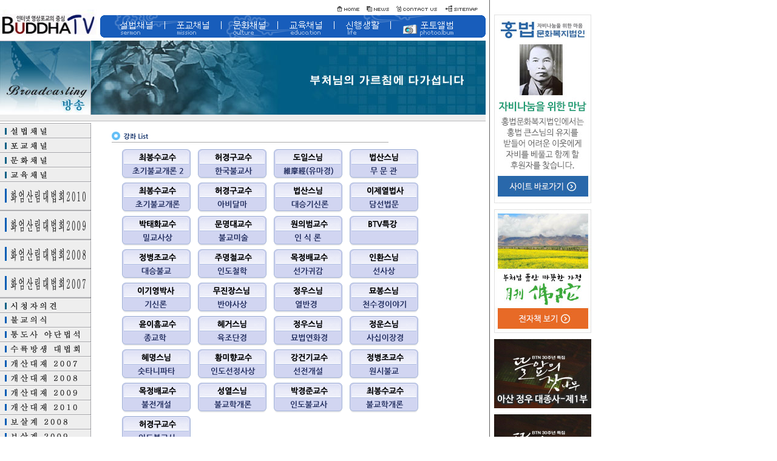

--- FILE ---
content_type: text/html
request_url: http://www.buddhatv.com/tv/Education/default.asp?prono=4
body_size: 38454
content:

<HTML>
<HEAD>
	<title>자비를 실천하는 방송 미래를 밝혀주는 방송</title>
	<META NAME="Author" CONTENT="불교, 불교방송, 불교인터넷방송">
	<META NAME="Keywords" CONTENT="불교, buddhatv, 불교방송, 불교TV, 불교인터넷방송">
	<META NAME="Description" CONTENT="자비를 실천하는 방송 미래를 밝혀주는 방송 불교인터넷방송입니다">
	<meta http-equiv="Content-Type" content="text/html; charset=euc-kr">
	<link rel="stylesheet" href="/common/css/main.css" type="text/css">
<script language="javascript">
	function budle_popup(media_num)
	{
		window.open("/media_view.asp?media_num="+media_num , "media_view", "left=200, top=50, toolbar=no,scrollbars=no,resizable=no,WIDTH=340,height=400");
	}
</script>
</HEAD>
<BODY topmargin=0 leftmargin=0 topmargin=0 leftmargin=0>
<div id="Layer1" style="position:absolute; left:814px; top:24px; width:160px; height:100px; z-index:1">
<table width="160" border="0" cellspacing="0" cellpadding="0">
<tr><!-- 홍법문화복지법인 -->
        <td width="160" height="311"><a href="http://www.hongbeop.com/" target="_blank()"><img src="/img/newmain/tv_ad_03.jpg" width="160" height="311" border="0" /></a></td>
</tr>
<tr>
        <td width="160" height="10"></td>
</tr>
<tr><!-- 월간붓다 전자책 --> 
        <td width="160" height="204"><a href="/mbuddha/"><img src="/img/newmain/tv_ad_05.jpg" width="160" height="204" border="0" /></a></td>
</tr>
<tr>
        <td width="160" height="10"></td>
</tr>
<tr><!-- 뜰앞의 잣나무 1부 --> 
        <td width="160" height="114"><a href="/tv/pro_01.asp?prono=5&cno=3094"><img src="/img/newmain/tv_ad_100.jpg" width="160" height="114" border="0" /></a></td>
</tr>
<tr>
        <td width="160" height="10"></td>
</tr>
<tr><!-- 뜰앞의 잣나무 2부 -->
        <td><a href="/tv/pro_01.asp?prono=5&cno=3096"><img src="/img/newmain/tv_ad_101.jpg" width="160" height="114" border="0" /></a></td>
</tr>
<tr>
        <td width="160" height="10"></td>
</tr>
<tr><!-- 종각기와불사 --> 
        <td width="160" height="114"><a href="/tv/pro_01.asp?prono=5&cno=3093"><img src="/img/newmain/tv_ad_102.jpg" width="160" height="114" border="0" /></a></td>
</tr>
<tr>
        <td width="160" height="10"></td>
</tr>
<tr><!-- 금강경 독송기도 -->
        <td><a href="/tv/pro_01.asp?prono=5&cno=3089"><img src="/img/newmain/tv_ad_103.jpg" width="160" height="114" border="0" /></a></td>
</tr>
<tr>
        <td width="160" height="10"></td>
</tr>
<tr><!-- 인터뷰 다큐 인연 -->
		<td><a href="/tv/budle_vod/vod_list.asp?b_budle=karma&page=1"><img src="/img/newmain/tv_ad_61.jpg" width="160"  border="0" /></a></td>
</tr>
<tr>
        <td width="160" height="10"></td>
</tr>
<tr><!-- 산사의 하루 -->
		<td><a href="/tv/pro_01.asp?prono=5&cno=3095"><img src="/img/newmain/tv_ad_104.jpg" width="160" border="0" /></a></td>
</tr>
<tr>
        <td width="160" height="10"></td>
</tr>


<!-- 암자 -->
<tr>
	<td>
	<table width="160" border="0" cellspacing="0" cellpadding="0">
    <tr>
            <td><a href="/tv/pro_01.asp?cno=3100&prono=169"><img src="/img/newmain/tv_ad_11.jpg" width="160" height="167" border="0" /></a></td>
    </tr>
          <tr>
            <td><a href="/tv/pro_01.asp?cno=3101&prono=169"><img src="/img/newmain/tv_ad_15.jpg" width="160" height="71" border="0" /></a></td>
          </tr>
          <tr>
            <td><a href="/tv/pro_01.asp?cno=3102&prono=169"><img src="/img/newmain/tv_ad_17.jpg" width="160" height="71" border="0" /></a></td>
          </tr>
          <tr>
            <td><a href="/tv/pro_01.asp?cno=3103&prono=169"><img src="/img/newmain/tv_ad_18.jpg" width="160" height="71" border="0" /></a></td>
          </tr>
          <tr>
            <td><a href="/tv/pro_01.asp?cno=3104&prono=169"><img src="/img/newmain/tv_ad_19.jpg" width="160" height="71" border="0" /></a></td>
          </tr>
          <tr>
            <td><a href="/tv/pro_01.asp?cno=3105&prono=169"><img src="/img/newmain/tv_ad_20.jpg" width="160" height="71" border="0" /></a></td>
          </tr>
          <tr>
            <td><a href="/tv/pro_01.asp?cno=3106&prono=169"><img src="/img/newmain/tv_ad_28.jpg" width="160" height="71" border="0" /></a></td>
          </tr>
          <tr>
            <td><a href="/tv/pro_01.asp?cno=3107&prono=169"><img src="/img/newmain/tv_ad_32.jpg" width="160" height="71" border="0" /></a></td>
          </tr>
          <tr>
            <td><a href="/tv/pro_01.asp?cno=3108&prono=169"><img src="/img/newmain/tv_ad_35.jpg" width="160" height="71" border="0" /></a></td>
          </tr>
    <tr>
            <td><a href="/tv/pro_01.asp?cno=3109&prono=169"><img src="/img/newmain/tv_ad_38.jpg" width="160" height="70" border="0" /></a></td>
    </tr>
    <tr>
            <td width="160" height="10"></td>
    </tr>
    </table>
				<script language="javascript">
				<!--
				function banner_vod_popup(vod_num) 
				{
					var win_vod_budle = "directories=no, status=no,location=no,scrollbars=no,menubars=no,toolbars=no,resizable=no,width=340,height=400,top=200,left=100";

					var URL_budle = "/common/inc/budle_vod_player.asp?vod_num="+vod_num;
					popup = window.open(URL_budle,"Vod_Player_budle",win_vod_budle);
				}
				//-->
				</script>
	</td>
</tr>
<!-- 암자 끝-->
<tr>
	<td>
	<table width="160" border="0" cellspacing="0" cellpadding="0">
    <tr><!-- 산사의 향기 -->
		<td><a href="/tv/pro_01.asp?prono=11"><img src="/img/newmain/tv_ad_62.jpg" width="160" height="70" border="0" /></a></td>
    </tr>
    </table>
	</td>
</tr>
<tr>
        <td width="160" height="10"></td>
</tr>

</table>
</div>

<table width=801 border="0" height=100% cellspacing="0" cellpadding="0"style="BORDER-RIGHT: #616161 1px solid;BORDER-bottom: #616161 1px solid">
<tR>
	<tD height=100%>
	
	<table width=800 border="0" cellspacing="0" cellpadding="0" height=100%>
	<tR>
		<tD valign=top><table width="800" border="0" cellspacing="0" cellpadding="0">
<tr>
	<td>
	<table width="800" border="0" cellspacing="0" cellpadding="0">
    <tr>
        <td width="160" rowspan="2"><a href="http://www.buddhatv.com/" onfocus="this.blur();"><img src="/img/home/logo_01.jpg" width="160" height="62" border="0"></a></td>
        <td>&nbsp;</td>
        <td><div align="right"><img src="/img/home/top_menu_02.gif" width="250" height="25" border="0" usemap="#top_link_01"></div></td>
    </tr>
    <tr>
        <td>&nbsp;</td>
        <td width="635"><img src="/img/home/top_menu_01.gif" width="635" height="37" border="0" usemap="#top_link_02"></td>
    </tr>
    </table>
	</td>
</tr>
<tr>
	<td><img src="/image/board/blank.gif" height="5" border="0"></td>
</tr>
</table>
<map name="top_link_01">
      <area shape="rect" coords="5,9,45,20" href="http://www.buddhatv.com/" onfocus="this.blur();">
      <area shape="rect" coords="52,9,94,21" href="/bbs/board_list.asp?b_budle=news&b_type=list" onfocus="this.blur();">
      <area shape="rect" coords="102,9,173,21" href="mailto:master@buddhatv.com" onfocus="this.blur();">
      <area shape="rect" coords="184,8,239,20" href="#" onfocus="this.blur();">
</map> 
<map name="top_link_02">
      <area shape="rect" coords="28,9,92,33" href="/tv/sermon/default.asp?prono=1" onfocus="this.blur();">
      <area shape="rect" coords="123,8,183,33" href="/tv/propagation/default.asp?prono=2" onfocus="this.blur();">
      <area shape="rect" coords="215,8,278,34" href="/tv/culture/default.asp?prono=3" onfocus="this.blur();">
      <area shape="rect" coords="307,8,375,34" href="/tv/Education/default.asp?prono=4" onfocus="this.blur();">
	  <area shape="rect" coords="398,8,465,34" href="/life/default.asp" onfocus="this.blur();">
      <area shape="rect" coords="493,7,589,34" href="/photo/default.asp" onfocus="this.blur();">
</map></tD>
	</tr>
	<tR>
		<tD valign=top height=100%>
		
		<table width=800 border=0 cellpadding=0 cellspacing=0 height=100%>
		<tR>
			<td width=150 height=100% valign=top>
				
<script language="JavaScript">
<!--
function MM_preloadImages() { //v3.0
  var d=document; if(d.images){ if(!d.MM_p) d.MM_p=new Array();
    var i,j=d.MM_p.length,a=MM_preloadImages.arguments; for(i=0; i<a.length; i++)
    if (a[i].indexOf("#")!=0){ d.MM_p[j]=new Image; d.MM_p[j++].src=a[i];}}
}

function MM_swapImgRestore() { //v3.0
  var i,x,a=document.MM_sr; for(i=0;a&&i<a.length&&(x=a[i])&&x.oSrc;i++) x.src=x.oSrc;
}

function MM_findObj(n, d) { //v4.0
  var p,i,x;  if(!d) d=document; if((p=n.indexOf("?"))>0&&parent.frames.length) {
    d=parent.frames[n.substring(p+1)].document; n=n.substring(0,p);}
  if(!(x=d[n])&&d.all) x=d.all[n]; for (i=0;!x&&i<d.forms.length;i++) x=d.forms[i][n];
  for(i=0;!x&&d.layers&&i<d.layers.length;i++) x=MM_findObj(n,d.layers[i].document);
  if(!x && document.getElementById) x=document.getElementById(n); return x;
}

function MM_swapImage() { //v3.0
  var i,j=0,x,a=MM_swapImage.arguments; document.MM_sr=new Array; for(i=0;i<(a.length-2);i+=3)
   if ((x=MM_findObj(a[i]))!=null){document.MM_sr[j++]=x; if(!x.oSrc) x.oSrc=x.src; x.src=a[i+2];}
}
//-->
</script>

<table width="150" border="0" cellspacing="0" cellpadding="0" height=100%>
<tr> 
	<td><img src="/image/tv/left_main.jpg" width="150" height="133"></td>
</tr>
<tR> 
    <td height=3></td>
</tR>
<tr> 
    <td><a href="/tv/sermon/default.asp?prono=1"><img src="/image/tv/lmenu1.gif" border="0" width="150" height="25"></A></td>
</tr>



<tr> 
    <td><a href="/tv/propagation/default.asp?prono=2"><img src="/image/tv/lmenu2.gif" border="0" width="150" height="24"></A></td>
</tr>




<tr> 
    <td><a href="/tv/culture/default.asp?prono=3"><img src="/image/tv/lmenu3.gif" border="0" width="150" height="24"></a></td>
</tr>




<tr> 
    <td><a href="/tv/Education/default.asp?prono=4"><img src="/image/tv/lmenu4.gif" border="0" width="150" height="24"></A></td>
</tr>



<!-- 편성표 
<tr> 
    <td><a href="/tv/schedule.asp"><img src="/image/tv/lmenu5.gif"  border="0" width="150" height="24"></a></td>
</tr>
-->

<!-- 화엄산림 2010 -->
<tr> 
    <td><a href="/tv/hwaum/hwaum_list.asp?b_budle=2010&b_type=list"><img src="/image/tv/lmenu56.gif"  border="0" width="150"></a></td>
</tr>

<!-- 화엄산림 2009 -->
<tr> 
    <td><a href="/tv/hwaum/hwaum_list.asp?b_budle=2009&b_type=list"><img src="/image/tv/lmenu50.gif"  border="0" width="150"></a></td>
</tr>

<!-- 화엄산림 2008 -->
<tr> 
    <td><a href="/tv/hwaum/hwaum_list.asp?b_budle=2008&b_type=list"><img src="/image/tv/lmenu40.gif"  border="0" width="150"></a></td>
</tr>

<!-- 화엄산림 2007 -->
<tr> 
    <td><a href="/tv/hwaum/hwaum_list.asp?b_budle=2007&b_type=list"><img src="/image/tv/lmenu37.gif"  border="0" width="150" ></a></td>
</tr>

<!-- 시청자의견 -->
<tr> 
    <td><a href="/v_board/default.asp?bno=11"><img src="/image/tv/lmenu10.gif"  border="0" width="150" height="24"></a></td>
</tr>
<!-- 불교의식 동영상 -->
<tr> 
    <td><a href="/tv/n_vod/buddhism_vod.asp"><img src="/image/tv/lmenu34.gif"  border="0" width="150" height="24"></a></td>
</tr>

<!-- 통도사 야단법석 -->
<tr> 
    <td><a href="/tv/n_vod/tongdosa_yadan_vod.asp?b_budle=vod4&b_type=list"><img src="/image/tv/lmenu35.gif"  border="0" width="150" height="24"></a></td>
</tr>

<!-- 통도사 수륙방생 -->
<tr> 
    <td><a href="/tv/n_vod/bangsaeng2010.asp"><img src="/image/tv/lmenu53.gif"  border="0" width="150" height="24"></a></td>
</tr>

<!-- 통도사 2007개산대재 -->
<tr> 
    <td><a href="/tv/n_vod/gaesan_2007.asp"><img src="/image/tv/lmenu36.gif"  border="0" width="150" height="24"></a></td>
</tr>

<!-- 통도사 2008개산대재 -->
<tr> 
    <td><a href="/tv/n_vod/gaesan_2008.asp"><img src="/image/tv/lmenu43.gif"  border="0" width="150" height="24"></a></td>
</tr>

<!-- 통도사 2009개산대재 -->
<tr> 
    <td><a href="/tv/n_vod/gaesan_2009.asp"><img src="/image/tv/lmenu51.gif"  border="0" width="150" height="24"></a></td>
</tr>

<!-- 통도사 2010개산대재 -->
<tr> 
    <td><a href="/tv/n_vod/gaesan_2010.asp"><img src="/image/tv/lmenu57.gif"  border="0" width="150" height="24"></a></td>
</tr>

<!-- 보살계 2008 -->
<tr> 
    <td><a href="/tv/n_vod/bosalgye_2008.asp"><img src="/image/tv/lmenu38.gif"  border="0" width="150" height="24"></a></td>
</tr>

<!-- 보살계 2009 -->
<tr> 
    <td><a href="/tv/n_vod/bosalgye_2009.asp"><img src="/image/tv/lmenu44.gif"  border="0" width="150" height="24"></a></td>
</tr>

<!-- 보살계 2010 -->
<tr> 
    <td><a href="/tv/n_vod/bosalgye_2010.asp"><img src="/image/tv/lmenu52.gif"  border="0" width="150" height="24"></a></td>
</tr>

<!-- 보살계 2011 -->
<tr> 
    <td><a href="/tv/n_vod/tongdosa_2011_03.asp"><img src="/image/tv/lmenu58.gif"  border="0" width="150" height="24"></a></td>
</tr>

<!-- 통도사 부처님오신날 2008 -->
<tr> 
    <td><a href="/tv/n_vod/buddha_2008.asp"><img src="/image/tv/lmenu39.gif"  border="0" width="150" height="24"></a></td>
</tr>

<!-- 통도사 부처님오신날 2009 -->
<tr> 
    <td><a href="/tv/n_vod/buddha_2009.asp"><img src="/image/tv/lmenu45.gif"  border="0" width="150" height="24"></a></td>
</tr>

<!-- 통도사 부처님오신날 2010 -->
<tr> 
    <td><a href="/tv/n_vod/buddha_2010.asp"><img src="/image/tv/lmenu54.gif"  border="0" width="150" height="24"></a></td>
</tr>

<!-- 연등축제 2010 -->
<tr> 
    <td><a href="/tv/n_vod/yundung_2010.asp"><img src="/image/tv/lmenu55.gif"  border="0" width="150" height="24"></a></td>
</tr>

<!-- 인터뷰 다큐 인연 -->
<tr> 
    <td><a href="/tv/budle_vod/vod_list.asp?b_budle=karma&page=1"><img src="/image/tv/lmenu41.gif"  border="0" width="150" height="24"></a></td>
</tr>


<!-- 나를 찾아 떠나는 길 암자 -->
<tr> 
    <td><a href="/tv/budle_vod/vod_list.asp?b_budle=amja&page=1"><img src="/image/tv/lmenu42.gif"  border="0" width="150" height="24"></a></td>
</tr>

<!-- 국제학술대회(세미나) -->
<tr> 
    <td><a href="/tv/n_vod/dongguk_seminar.asp"><img src="/image/tv/lmenu46.gif"  border="0" width="150" height="24"></a></td>
</tr>

<!-- 2009전국본말사 주지연수 -->
<tr> 
    <td><a href="/tv/n_vod/tongdosa_training.asp"><img src="/image/tv/lmenu47.gif"  border="0" width="150" height="24"></a></td>
</tr>

<!-- 홍법스님 추모다례2009 -->
<tr> 
    <td><a href="/tv/n_vod/hong_2009.asp"><img src="/image/tv/lmenu48.gif"  border="0" width="150" height="24"></a></td>
</tr>

<!-- 정우스님 대만 불광산사 방문2009 -->
<tr> 
    <td><a href="/tv/n_vod/bulkwang_2009.asp"><img src="/image/tv/lmenu49.gif"  border="0" width="150" height="24"></a></td>
</tr>

<!-- 불교기초교리 
<tr> 
    <td><a href="#"><img src="/img/tv/tv_left_01.gif"  border="0" width="150" height="24"></a></td>
</tr>
-->
<!-- 2007 화엄산림대법회 오디어법문 
<tr> 
    <td><a href="/tv/n_vod/tongdosa_vod_2007.asp"><img src="/image/tv/lmenu_2007_01.gif"  border="0" width="150" height="24"></a></td>
</tr>
-->

<tR height=100%> 
    <td background="/image/tv/lmenu_bg1.gif" height=100%>&nbsp;</td>
</tR>
</table>
			</tD>
			<td width=650 valign=top>
			
			<table width="650" border="0" cellspacing="0" cellpadding="0">
			<tr><td><img src="/img/flash_img01.jpg"></td></tr>
			<!--<tr><td valign=top><script src="default.js"></script></td></tr>-->
			<tr>
				<td height=10 bgcolor="#EEEEEE"></td>
			</tr>
			<tr>
				<td height=1 bgcolor="#B9B9BC"></td>
			</tr>
			<tR><td height=3></tD></tr>
			<tr>
				<Td align=center>
					
				<table width="600" border="0" cellspacing="0" cellpadding="0">
				<!--
                <tr>
					<td>&nbsp;</td>
                </tr>
                <tr>
					<td><img src="/images/edu_ch_subtitle01.gif" width="590" height="30"></td>
                </tr>
                <tr>
					<td>
					<script language="javascript">
					//Math.random()

					var scrollerheight=164;			// 스크롤러의 세로 
					var html,total_area=0,wait_flag=true;
						
					var bMouseOver = 1;
					var scrollspeed = 1;			// Scrolling 속도         
					var waitingtime = 3000;			// 멈추는 시간
					var s_tmp = 0, s_amount = 164;	//s_amount가 스크롤러의 높이
					var scroll_content=new Array();
					var startPanel=0, n_panel=0, i=0;
						
					function startscroll()
					{ // 스크롤 시작
						i=0;
						for (i in scroll_content)
							n_panel++;
								
						n_panel = n_panel -1 ;
						startPanel = Math.round(Math.random()*n_panel);
						if(startPanel == 0)
						{
							i=0;
							for (i in scroll_content) 
								insert_area(total_area, total_area++); // area 삽입
						}
						else if(startPanel == n_panel)
						{
							insert_area(startPanel, total_area);
							total_area++;
							for (i=0; i<startPanel; i++) 
							{
								insert_area(i, total_area); // area 삽입
								total_area++;
							}
						}
						else if((startPanel > 0) || (startPanel < n_panel))
						{
							insert_area(startPanel, total_area);
							total_area++;
							for (i=startPanel+1; i<=n_panel; i++) 
							{
								insert_area(i, total_area); // area 삽입
								total_area++;
							}
							for (i=0; i<startPanel; i++) 
							{
								insert_area(i, total_area); // area 삽입
								total_area++;
							}
						}
						window.setTimeout("scrolling()",waitingtime);
					}
					function scrolling(){ // 실제로 스크롤 하는 부분
						if (bMouseOver && wait_flag)
						{
							for (i=0;i<total_area;i++){
								tmp = document.getElementById('scroll_area'+i).style;
								tmp.top = parseInt(tmp.top)-scrollspeed;
								if (parseInt(tmp.top) <= -scrollerheight){
									tmp.top = scrollerheight*(total_area-1);
								}
								if (s_tmp++ > (s_amount-1)*scroll_content.length){
									wait_flag=false;
									window.setTimeout("wait_flag=true;s_tmp=0;",waitingtime);
								}
							}
						}
						window.setTimeout("scrolling()",1);
					}
					function insert_area(idx, n){ // area 삽입
						html='<div style="left: 0px; width: 100%; position: absolute; top: '+(scrollerheight*n)+'px" id="scroll_area'+n+'">\n';
						html+=scroll_content[idx]+'\n';
						html+='</div>\n';
						document.write(html);
					}

					// 스크롤러에 들어가는 부분	
					scroll_content[0]="<table width='452' border='0' cellspacing='0' cellpadding='0'><tr><td width='113'><a href='/tv/pro_01.asp?prono=149'><img src='/images/education/edu_hit_2005_ch05.gif' width='113' height='145' border='0'></a></td><td width='113'><a href='/tv/pro_01.asp?prono=152'><img src='/images/education/edu_hit_2005_ch06.gif' width='113' height='145' border='0'></a></td><td width='113'><a href='/tv/pro_01.asp?prono=150'><img src='/images/education/edu_hit_2005_ch07.gif' width='113' height='145' border='0'></a></td><td width='113'><a href='/tv/pro_01.asp?prono=153'><img src='/images/education/edu_hit_2005_ch08.gif' width='113' height='145' border='0'></a></td></tr><tr><td width='113' align='center'><a href='/tv/pro_01.asp?prono=149'><img src='/images/view_edu.gif' width='69' height='19' border='0'></a></td><td width='113' align='center'><a href='/tv/pro_01.asp?prono=152'><img src='/images/view_edu.gif' width='69' height='19' border='0'></a></td><td width='113' align='center'><a href='/tv/pro_01.asp?prono=150'><img src='/images/view_edu.gif' width='69' height='19' border='0'></a></td><td width='113' align='center'><a href='/tv/pro_01.asp?prono=153'><img src='/images/view_edu.gif' width='69' height='19' border='0'></a></td></tr></table>";
					scroll_content[1]="<table width='452' border='0' cellspacing='0' cellpadding='0'><tr><td width='113'><a href='/tv/pro_01.asp?prono=142'><img src='/images/education/edu_hit_2005_ch01.gif' width='113' height='145' border='0'></a></td><td width='113'><a href='/tv/pro_01.asp?prono=143'><img src='/images/education/edu_hit_2005_ch02.gif' width='113' height='145' border='0'></a></td><td width='113'><a href='/tv/pro_01.asp?prono=144'><img src='/images/education/edu_hit_2005_ch03.gif' width='113' height='145' border='0'></a></td><td width='113'><a href='/tv/pro_01.asp?prono=145'><img src='/images/education/edu_hit_2005_ch04.gif' width='113' height='145' border='0'></a></td></tr><tr><td width='113' align='center'><a href='/tv/pro_01.asp?prono=142'><img src='/images/view_edu.gif' width='69' height='19' border='0'></a></td><td width='113' align='center'><a href='/tv/pro_01.asp?prono=143'><img src='/images/view_edu.gif' width='69' height='19' border='0'></a></td><td width='113' align='center'><a href='/tv/pro_01.asp?prono=144'><img src='/images/view_edu.gif' width='69' height='19' border='0'></a></td><td width='113' align='center'><a href='/tv/pro_01.asp?prono=145'><img src='/images/view_edu.gif' width='69' height='19' border='0'></a></td></tr></table>";
					scroll_content[2]="<table width='452' border='0' cellspacing='0' cellpadding='0'><tr><td width='113'><a href='/tv/pro_01.asp?prono=125'><img src='/images/edu_hit_ch01.gif' width='113' height='145' border='0'></a></td><td width='113'><a href='/tv/pro_01.asp?prono=126'><img src='/images/edu_hit_ch02.gif' width='113' height='145' border='0'></a></td><td width='113'><a href='/tv/pro_01.asp?prono=130'><img src='/images/edu_hit_ch03.gif' width='113' height='145' border='0'></a></td><td width='113'><a href='/tv/pro_01.asp?prono=131'><img src='/images/edu_hit_ch04.gif' width='113' height='145' border='0'></a></td></tr><tr><td width='113' align='center'><a href='/tv/pro_01.asp?prono=125'><img src='/images/view_edu.gif' width='69' height='19' border='0'></a></td><td width='113' align='center'><a href='/tv/pro_01.asp?prono=126'><img src='/images/view_edu.gif' width='69' height='19' border='0'></a></td><td width='113' align='center'><a href='/tv/pro_01.asp?prono=130'><img src='/images/view_edu.gif' width='69' height='19' border='0'></a></td><td width='113' align='center'><a href='/tv/pro_01.asp?prono=131'><img src='/images/view_edu.gif' width='69' height='19' border='0'></a></td></tr></table>";
					scroll_content[3]="<table width='452' border='0' cellspacing='0' cellpadding='0'><tr><td width='113'><a href='/tv/pro_01.asp?prono=132'><img src='/images/edu_hit_ch05.gif' width='113' height='145' border='0'></a></td><td width='113'><a href='/tv/pro_01.asp?prono=133'><img src='/images/edu_hit_ch06.gif' width='113' height='145' border='0'></a></td><td width='113'><a href='/tv/pro_01.asp?prono=122'><img src='/images/edu_hit_ch07.gif' width='113' height='145' border='0'></a></td><td width='113'><a href='/tv/pro_01.asp?prono=19'><img src='/images/edu_hit_ch08.gif' width='113' height='145' border='0'></a></td></tr><tr><td width='113' align='center'><a href='/tv/pro_01.asp?prono=132'><img src='/images/view_edu.gif' width='69' height='19' border='0'></a></td><td width='113' align='center'><a href='/tv/pro_01.asp?prono=133'><img src='/images/view_edu.gif' width='69' height='19' border='0'></a></td><td width='113' align='center'><a href='/tv/pro_01.asp?prono=122'><img src='/images/view_edu.gif' width='69' height='19' border='0'></a></td><td width='113' align='center'><a href='/tv/pro_01.asp?prono=19'><img src='/images/view_edu.gif' width='69' height='19' border='0'></a></td></tr></table>";
					scroll_content[4]="<table width='452' border='0' cellspacing='0' cellpadding='0'><tr><td width='113'><a href='/tv/pro_01.asp?prono=141'><img src='/images/edu_hit_ch09.gif' width='113' height='145' border='0'></a></td><td width='113'><a href='/tv/pro_01.asp?prono=140'><img src='/images/edu_hit_ch10.gif' width='113' height='145' border='0'></a></td><td width='113'><a href='/tv/pro_01.asp?prono=139'><img src='/images/edu_hit_ch11.gif' width='113' height='145' border='0'></a></td><td width='113'><a href='/tv/pro_01.asp?prono=158'><img src='/images/edu_hit_ch12.gif' width='113' height='145' border='0'></a></td></tr><tr><td width='113' align='center'><a href='/tv/pro_01.asp?prono=141'><img src='/images/view_edu.gif' width='69' height='19' border='0'></a></td><td width='113' align='center'><a href='/tv/pro_01.asp?prono=140'><img src='/images/view_edu.gif' width='69' height='19' border='0'></a></td><td width='113' align='center'><a href='/tv/pro_01.asp?prono=113'><img src='/images/view_edu.gif' width='69' height='19' border='0'></a></td><td width='113' align='center'><a href='/tv/pro_01.asp?prono=158'><img src='/images/view_edu.gif' width='69' height='19' border='0'></a></td></tr></table>";
					</script>			
					<div style="width: 452px; height: 164px; position: absolute; overflow:hidden;" onMouseover="bMouseOver=0" onMouseout="bMouseOver=1" id="scroll_image">
					<script>startscroll();</script>
					</div>	
					
					</td>
                </tr>
				-->
				<!--
				<table width='452' height=164 border='0' cellspacing='0' cellpadding='0'><tr><td height=164>&nbsp;</td></tr></table>
				-->

                <tr>
					<td align=center><img src="/images/edu_ch_subtitle03.gif" width="590" height="30" vspace="5"></td>
                </tr>
                <tr>
                    <td>

					<table width="520" border="0" cellspacing="0" cellpadding="0">
					<!-- 최봉수의 초기불교개론2, 허경구의 한국불교사, 도일스님 유마경, 법산스님 무문관 -->
                    <tr>
						<td width="20">&nbsp;</td>
						<td width="125"><div align="center"><a href="/tv/pro_01.asp?prono=149"><img src="/images/education/edu_2005_ch05.gif" width="119" height="55" border="0"></a></div></td>
                        <td width="125"><div align="center"><a href="/tv/pro_01.asp?prono=152"><img src="/images/education/edu_2005_ch06.gif" width="119" height="55" border="0"></a></div></td>
                        <td width="125"><div align="center"><a href="/tv/pro_01.asp?prono=166"><img src="/images/edu_ch31.gif" width="119" height="55" border="0"></a></div></div></td>
                        <td width="125"><div align="center"><a href="/tv/pro_01.asp?prono=165"><img src="/images/edu_ch30.gif" width="119" height="55" border="0"></a></div></td>
                    </tr>
					<!-- 최봉수의 초기불교개론, 허경구의 아비달마, 법산스님 대승기신론, 이재열법사 담선법문 -->
                    <tr>
						<td width="20">&nbsp;</td>
						<td width="125"><div align="center"><a href="/tv/pro_01.asp?prono=142"><img src="/images/education/edu_2005_ch01.gif" width="119" height="55" border="0"></a></div></td>
                        <td width="125"><div align="center"><a href="/tv/pro_01.asp?prono=143"><img src="/images/education/edu_2005_ch02.gif" width="119" height="55" border="0"></a></div></td>
                        <td width="125"><div align="center"><a href="/tv/pro_01.asp?prono=164"><img src="/images/edu_ch29.gif" width="119" height="55" border="0"></a></div></td>
                        <td width="125"><div align="center"><a href="/tv/pro_01.asp?prono=158"><img src="/images/edu_ch28.gif" width="119" height="55" border="0"></a></div></td>
                    </tr>
					<!-- 박태화, 문명대, 원의범, BTV특강 -->
                    <tr>
						<td width="20">&nbsp;</td>
						<td width="125"><div align="center"><a href="/tv/pro_01.asp?prono=139"><img src="/images/edu_ch25.gif" width="119" height="55" border="0"></a></div></td>
                        <td width="125"><div align="center"><a href="/tv/pro_01.asp?prono=140"><img src="/images/edu_ch26.gif" width="119" height="55" border="0"></a></div></td>
                        <td width="125"><div align="center"><a href="/tv/pro_01.asp?prono=141"><img src="/images/edu_ch27.gif" width="119" height="55" border="0"></a></div></td>
                        <td width="125"><div align="center"><a href="/tv/pro_01.asp?prono=22"><img src="/images/edu_ch24.gif" width="119" height="55" border="0"></a></div></td>
                    </tr>
					<!-- 정병조(대승불교1), 주명철, 목정배, 인환 -->
                    <tr>
						<td width="20">&nbsp;</td>
						<td width="125"><div align="center"><a href="/tv/pro_01.asp?prono=125"><img src="/images/edu_ch01.gif" width="119" height="55" border="0"></a></div></td>
                        <td width="125"><div align="center"><a href="/tv/pro_01.asp?prono=126"><img src="/images/edu_ch02.gif" width="119" height="55" border="0"></a></div></td>
                        <td width="125"><div align="center"><a href="/tv/pro_01.asp?prono=130"><img src="/images/edu_ch03.gif" width="119" height="55" border="0"></a></div></td>
                        <td width="125"><div align="center"><a href="/tv/pro_01.asp?prono=131"><img src="/images/edu_ch04.gif" width="119" height="55" border="0"></a></div></td>
                    </tr>
					<!-- 이기영박사 기신론, 무진장스님 반야사상, 정우(열반경), 묘봉 -->
                    <tr>
						<td width="20">&nbsp;</td>
						<td width="125"><div align="center"><a href="/tv/pro_01.asp?prono=118"><img src="/images/edu_ch23.gif" width="119" height="55" border="0"></a></div></td>
                        <td width="125"><div align="center"><a href="/tv/pro_01.asp?prono=124"><img src="/images/edu_ch22.gif" width="119" height="55" border="0"></a></div></td>
                        <td width="125"><div align="center"><a href="/tv/pro_01.asp?prono=122"><img src="/images/edu_ch07.gif" width="119" height="55" border="0"></a></div></td>
                        <td width="125"><div align="center"><a href="/tv/pro_01.asp?prono=19"><img src="/images/edu_ch08.gif" width="119" height="55" border="0"></a></div></td>
                    </tr>
					<!-- 윤이흠, 혜거, 정우(묘법연화경), 정운 -->
                    <tr>
						<td width="20">&nbsp;</td>
						<td width="125"><div align="center"><a href="/tv/pro_01.asp?prono=127"><img src="/images/edu_ch09.gif" width="119" height="55" border="0"></a></div></td>
                        <td width="125"><div align="center"><a href="/tv/pro_01.asp?prono=20"><img src="/images/edu_ch10.gif" width="119" height="55" border="0"></a></div></td>
                        <td width="125"><div align="center"><a href="/tv/pro_01.asp?prono=21"><img src="/images/edu_ch11.gif" width="119" height="55" border="0"></a></div></td>
                        <td width="125"><div align="center"><a href="/tv/pro_01.asp?prono=98"><img src="/images/edu_ch12.gif" width="119" height="55" border="0"></a></div></td>
                    </tr>
					<!-- 도문, 황미향, 강건기, 정병조 -->
                    <tr>
						<td width="20">&nbsp;</td>
                        <td width="125"><div align="center"><a href="/tv/pro_01.asp?prono=101"><img src="/images/edu_ch13.gif" width="119" height="55" border="0"></a></div></td>
                        <td width="125"><div align="center"><a href="/tv/pro_01.asp?prono=99"><img src="/images/edu_ch14.gif" width="119" height="55" border="0"></a></div></td>
                        <td width="125"><div align="center"><a href="/tv/pro_01.asp?prono=100"><img src="/images/edu_ch15.gif" width="119" height="55" border="0"></a></div></td>
                        <td width="125"><div align="center"><a href="/tv/pro_01.asp?prono=114"><img src="/images/edu_ch16.gif" width="119" height="55" border="0"></a></div></td>
                    </tr>
					<!-- 목정배(불전개설), 성열, 박경준, 최봉수 -->
                    <tr>
						<td width="20">&nbsp;</td>
						<td width="125"><div align="center"><a href="/tv/pro_01.asp?prono=115"><img src="/images/edu_ch17.gif" width="119" height="55" border="0"></a></div></td>
                        <td width="125"><div align="center"><a href="/tv/pro_01.asp?prono=116"><img src="/images/edu_ch18.gif" width="119" height="55" border="0"></a></div></td>
                        <td width="125"><div align="center"><a href="/tv/pro_01.asp?prono=119"><img src="/images/edu_ch19.gif" width="119" height="55" border="0"></a></div></td>
                        <td width="125"><div align="center"><a href="/tv/pro_01.asp?prono=117"><img src="/images/edu_ch20.gif" width="119" height="55" border="0"></a></div></td>
                    </tr>
					<!-- 허경구교수 인도불교사 -->
                    <tr>
						<td width="20">&nbsp;</td>
                        <td width="125"><div align="center"><a href="/tv/pro_01.asp?prono=120"><img src="/images/edu_ch21.gif" width="119" height="55" border="0"></a></div></td>
                        <td width="125"></td>
                        <td width="125"></td>
                        <td width="125"></td>
                    </tr>

                    </table>
					
					</td>
                </tr>
                <tr>
					<td>&nbsp;</td>
                </tr>
                </table>
				
				</tD>   
			</tr>
			<tR>
				<td height=20></td>
			</tr>
			</table>
			
			</tD>
		</tR>
		</table>
		
		</tD>
	</tR>
	<tR>
		<tD valign=bottom><tr>
	<td width="790" colspan="2" bgcolor="#eeeeee" height="3"></td>
	<td></td>
</tr>
<tr>
	<td colspan="3" height="10"></td>
</tr>

<!-- ******************* 패밀리배너 ********************* -->
<tr>
    <td colspan="2" >&nbsp;&nbsp;&nbsp;&nbsp;&nbsp;<a href="http://www.buddhism.or.kr/" target="_blank"><img src="/images/index/banner_01.gif" border="0"></a>&nbsp;&nbsp;&nbsp;&nbsp;&nbsp;<a href="http://www.tongdosa.or.kr/" target="_blank"><img src="/images/index/banner_02.gif" border="0"></a>&nbsp;&nbsp;&nbsp;&nbsp;&nbsp;<a href="http://www.guryongsa.com/" target="_blank"><img src="/images/index/banner_03.gif" border="0"></a>&nbsp;&nbsp;&nbsp;&nbsp;&nbsp;<a href="http://www.ibuddha.tv/" target="_blank"><img src="/images/index/banner_04.gif" border="0"></a></td>
    <td>&nbsp;</td>
</tr>
<tr>
	<td colspan="2">&nbsp;&nbsp;&nbsp;&nbsp;&nbsp;<a href="http://www.buddhaworld.org/" target="_blank"><img src="/images/index/banner_05.gif" border="0"></a>&nbsp;&nbsp;&nbsp;&nbsp;&nbsp;<a href="http://www.iseensee.com/" target="_blank"><img src="/images/index/banner_06.gif" border="0"></a>&nbsp;&nbsp;&nbsp;&nbsp;&nbsp;<a href="/mbuddha/index.asp"><img src="/img/home/family_15.jpg" border="0"></a>&nbsp;&nbsp;&nbsp;&nbsp;&nbsp;<a href="http://www.bomyungsa.or.kr/" target="_blank"><img src="/images/index/banner_08.gif" border="0"></a></td>
	<td>&nbsp;</td>
</tr>
<tr>
	<td colspan="2">&nbsp;&nbsp;&nbsp;&nbsp;&nbsp;<a href="http://www.buddhistnews.net/" target="_blank"><img src="/images/index/banner_09.gif" border="0"></a>&nbsp;&nbsp;&nbsp;&nbsp;&nbsp;<a href="http://www.beopbo.com/" target="_blank"><img src="/images/index/banner_10.gif" border="0"></a>&nbsp;&nbsp;&nbsp;&nbsp;&nbsp;<a href="http://www.bulkyo21.com/" target="_blank"><img src="/images/index/banner_11.gif" border="0"></a>&nbsp;&nbsp;&nbsp;&nbsp;&nbsp;<a href="http://www.jabiwon.org/" target="_blank"><img src="/images/index/banner_12.gif" border="0"></a></td>
	<td>&nbsp;</td>
</tr>
<tr>
	<td>&nbsp;&nbsp;&nbsp;&nbsp;&nbsp;<a href="http://www.gunindra.com/" target="_blank"><img src="/img/home/family_13.jpg" border="0"></a>&nbsp;&nbsp;&nbsp;&nbsp;&nbsp;</td>
	<td>&nbsp;</td>
</tr>


<form name="channel_form" method="post">
<tr>
    <td colspan="2">
	
	<table width="800" border="0" cellspacing="0" cellpadding="0">
    <tr>
          <td width="10">&nbsp;</td>
          <td width="155">&nbsp;</td>
          <td width="362">&nbsp;</td>
          <td width="167">&nbsp;</td>
          <td width="106">&nbsp;</td>
    </tr>
    <tr>
        <td>&nbsp;</td>
        <td width="150" rowspan="2"><a href="http://www.buddhatv.com/" onfocus="this.blur();"><img src="/images/main/new_b_clogo01.jpg" width="144" height="54" border="0"></a></td>
        <td width="350"><img src="/images/main/new_b_cinfo01.gif" width="315" height="27" border="0" usemap="#info_map"></td>
        <td>
			<SELECT name="channel" onChange="go_channel(channel_form.channel)" style="BORDER: 1px dashed; FONT-SIZE: 12px; COLOR: #4c7770; FONT-FAMILY: 굴림체; BACKGROUND-COLOR: #e4f3f9">
			  <option value="">채널 바로가기</option>
			  <option>설법채널</option>
			  <option>포교채널</option>
			  <option>문화채널</option>
			  <option>교육채널</option>
			  <option>포토앨범</option>
			</SELECT>
		</td>
        <td width="106" rowspan="2">&nbsp;<!-- include virtual="/counter/counter02.asp" --></td>
	</tr>
    <tr>
        <td width="10">&nbsp;</td>
        <td colspan="2"><img src="/img/sub/copyright_sub.gif" width="519" height="30" border="0"></td>
        <!--<td width="106">&nbsp;</td>-->
    </tr>
    </table>
	
	</td>
    <td>&nbsp;</td>
</tr>

<map name="family_link01">
    <area shape="rect" coords="17,17,72,39" href="http://www.buddhaworld.org/" target="_blank" onfocus="this.blur();">
    <area shape="rect" coords="85,16,131,38" href="http://www.guryongsa.com/" target="_blank" onfocus="this.blur();">
    <area shape="rect" coords="146,16,193,38" href="http://www.ibuddha.tv/" target="_blank" onfocus="this.blur();">
    <area shape="rect" coords="209,16,252,40" href="http://www.bomyungsa.or.kr/" target="_blank" onfocus="this.blur();">
    <area shape="rect" coords="269,17,326,41" href="http://mbuddha.com.ne.kr/" target="_blank" onfocus="this.blur();">
    <area shape="rect" coords="340,17,423,43" href="http://www.soomisan.co.kr/" target="_blank" onfocus="this.blur();">
    <area shape="rect" coords="437,17,542,42" href="http://www.iseensee.com/" target="_blank" onfocus="this.blur();">
</map>
<map name="info_map">
    <area shape="rect" coords="6,5,72,24" href="/about/info.asp">
    <area shape="rect" coords="83,4,147,24" href="#">
    <area shape="rect" coords="162,4,214,25" href="#">
    <area shape="rect" coords="228,5,306,25" href="/about/buy.asp">
</map>

<script language="JavaScript">
<!-- 
function go_channel(gchannel)
{
	//var channel_win = window.open("","");

	//if (gchannel.options[0].selected)
	//{
	//	alert("이동할 채널을 선택해주세요!");
	//}

	if (gchannel.options[1].selected)
	{
		//channel_win.location.href = "/tv/sermon/default.asp?prono=1";
		location.href = "/tv/sermon/default.asp?prono=1";
	}
	else if (gchannel.options[2].selected)
	{
		location.href = "/tv/propagation/default.asp?prono=2";
	}
	else if (gchannel.options[3].selected)
	{
		location.href = "/tv/culture/default.asp?prono=3";
	}
	else if (gchannel.options[4].selected)
	{
		location.href = "/tv/Education/default.asp?prono=4";
	}
	else if (gchannel.options[5].selected)
	{
		location.href = "/photo/default.asp";
	}
}

//-->
</script>
</form></tD>
	</tr>
	</table>		
	
	</tD>
</tR>
</table>
</BODY>
</HTML>


--- FILE ---
content_type: text/css
request_url: http://www.buddhatv.com/common/css/main.css
body_size: 1270
content:
A:link
{
    FONT-SIZE: 12px;
    COLOR: #333333;
    FONT-FAMILY: 굴림;
    TEXT-DECORATION: none
}
A:visited
{
    FONT-SIZE: 12px;
    COLOR: #333333;
    FONT-FAMILY: 굴림;
    TEXT-DECORATION: none
}
A:active
{
    FONT-SIZE: 12px;
    COLOR: #333333;
    FONT-FAMILY: 굴림
}
A:hover
{
    FONT-SIZE: 12px;
    COLOR: #333333;
    FONT-FAMILY: 굴림;
    TEXT-DECORATION: underline
}
P
{
    FONT-SIZE: 12px;
    COLOR: #5a5a5a;
    FONT-FAMILY: 굴림
}
BR
{
    FONT-SIZE: 12px;
    COLOR: #5a5a5a;
    FONT-FAMILY: 굴림
}
BODY
{
    FONT-SIZE: 12px;
    COLOR: #5a5a5a;
    FONT-FAMILY: 굴림
}
TD
{
    FONT-SIZE: 12px;
    FONT-FAMILY: 굴림;
	line-height: 150%;
}
SELECT
{
    FONT-SIZE: 12px;
    COLOR: #5a5a5a;
    FONT-FAMILY: 굴림
}
INPUT
{
    BORDER-RIGHT: #666666 1px solid;
    BORDER-TOP: #666666 1px solid;
    FONT-SIZE: 12px;
    BORDER-LEFT: #666666 1px solid;
    COLOR: #333333;
    BORDER-BOTTOM: #666666 1px solid;
    FONT-FAMILY: 굴림
}
FORM
{
    FONT-SIZE: 12px;
    COLOR: #5a5a5a;
    FONT-FAMILY: 굴림
}
TEXTAREA
{
    FONT-SIZE: 12px;
    COLOR: #5a5a5a;
    FONT-FAMILY: 굴림
}
OPTION
{
    FONT-SIZE: 12px;
    COLOR: #5a5a5a;
    FONT-FAMILY: 굴림
}
